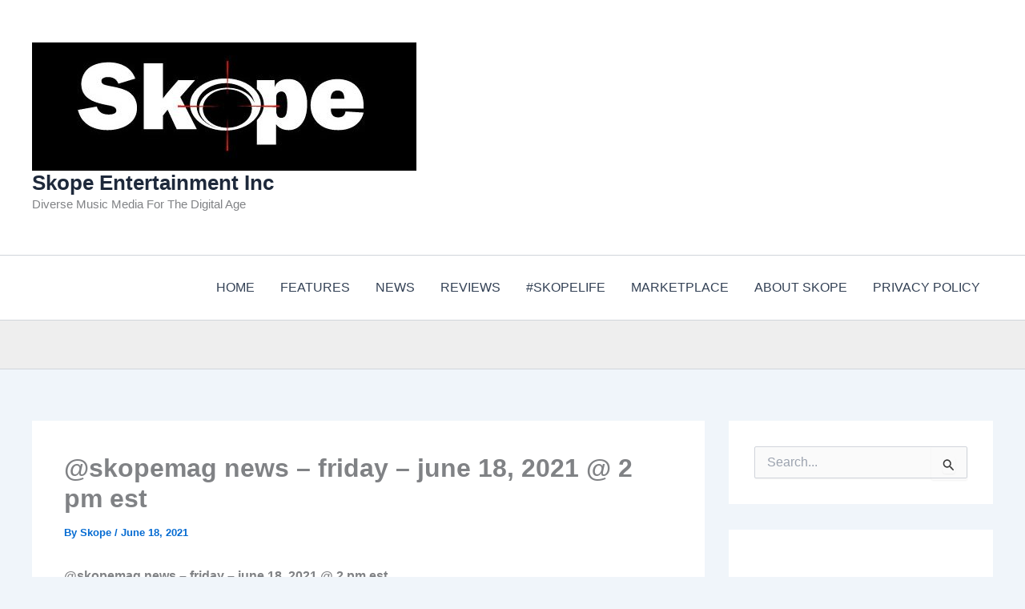

--- FILE ---
content_type: text/html; charset=utf-8
request_url: https://www.google.com/recaptcha/api2/aframe
body_size: 267
content:
<!DOCTYPE HTML><html><head><meta http-equiv="content-type" content="text/html; charset=UTF-8"></head><body><script nonce="dfh9my-f0lZFb7CIbRF3HQ">/** Anti-fraud and anti-abuse applications only. See google.com/recaptcha */ try{var clients={'sodar':'https://pagead2.googlesyndication.com/pagead/sodar?'};window.addEventListener("message",function(a){try{if(a.source===window.parent){var b=JSON.parse(a.data);var c=clients[b['id']];if(c){var d=document.createElement('img');d.src=c+b['params']+'&rc='+(localStorage.getItem("rc::a")?sessionStorage.getItem("rc::b"):"");window.document.body.appendChild(d);sessionStorage.setItem("rc::e",parseInt(sessionStorage.getItem("rc::e")||0)+1);localStorage.setItem("rc::h",'1768841016916');}}}catch(b){}});window.parent.postMessage("_grecaptcha_ready", "*");}catch(b){}</script></body></html>